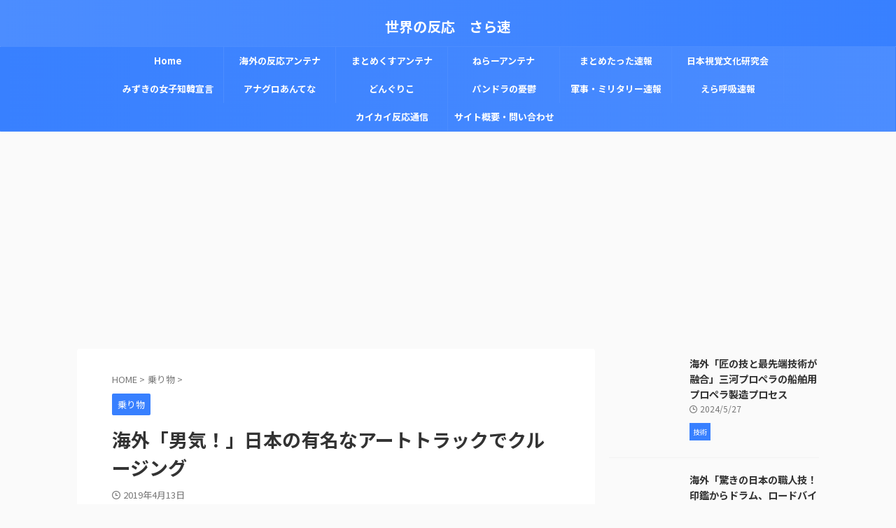

--- FILE ---
content_type: text/html; charset=UTF-8
request_url: http://sarasoku.net/2019/04/13/post-3088/
body_size: 21824
content:

<!DOCTYPE html>
<!--[if lt IE 7]>
<html class="ie6" lang="ja"
	prefix="og: https://ogp.me/ns#" > <![endif]-->
<!--[if IE 7]>
<html class="i7" lang="ja"
	prefix="og: https://ogp.me/ns#" > <![endif]-->
<!--[if IE 8]>
<html class="ie" lang="ja"
	prefix="og: https://ogp.me/ns#" > <![endif]-->
<!--[if gt IE 8]><!-->
<html lang="ja"
	prefix="og: https://ogp.me/ns#"  class="s-navi-search-overlay ">
	<!--<![endif]-->
	<head prefix="og: http://ogp.me/ns# fb: http://ogp.me/ns/fb# article: http://ogp.me/ns/article#">
		
	<!-- Global site tag (gtag.js) - Google Analytics -->
	<script async src="https://www.googletagmanager.com/gtag/js?id=G-CRZR33S5QY"></script>
	<script>
	  window.dataLayer = window.dataLayer || [];
	  function gtag(){dataLayer.push(arguments);}
	  gtag('js', new Date());

	  gtag('config', 'G-CRZR33S5QY');
	</script>
			<meta charset="UTF-8" >
		<meta name="viewport" content="width=device-width,initial-scale=1.0,user-scalable=no,viewport-fit=cover">
		<meta name="format-detection" content="telephone=no" >
		<meta name="referrer" content="no-referrer-when-downgrade"/>

		
		<link rel="alternate" type="application/rss+xml" title="世界の反応　さら速 RSS Feed" href="http://sarasoku.net/feed/" />
		<link rel="pingback" href="http://sarasoku.net/xmlrpc.php" >
		<!--[if lt IE 9]>
		<script src="http://sarasoku.net/wp-content/themes/affinger/js/html5shiv.js"></script>
		<![endif]-->
				
		<!-- All in One SEO 4.1.4.5 -->
		<meta name="description" content="夜を疾走するデコトラック「デコトラ」は、ライト、マフラー、内装に至るまで改造を加えた車のことで、ひと目で標準車と違うことがわかります。 改造車の最大の特徴は、自分の好きなように車をカスタマイズできるこ ..." />
		<meta name="robots" content="max-image-preview:large" />
		<link rel="canonical" href="http://sarasoku.net/2019/04/13/post-3088/" />
		<meta property="og:locale" content="ja_JP" />
		<meta property="og:site_name" content="世界の反応　さら速 |" />
		<meta property="og:type" content="article" />
		<meta property="og:title" content="海外「男気！」日本の有名なアートトラックでクルージング | 世界の反応 さら速" />
		<meta property="og:description" content="夜を疾走するデコトラック「デコトラ」は、ライト、マフラー、内装に至るまで改造を加えた車のことで、ひと目で標準車と違うことがわかります。 改造車の最大の特徴は、自分の好きなように車をカスタマイズできるこ ..." />
		<meta property="og:url" content="http://sarasoku.net/2019/04/13/post-3088/" />
		<meta property="article:published_time" content="2019-04-13T02:00:51+00:00" />
		<meta property="article:modified_time" content="2019-04-12T23:18:52+00:00" />
		<meta name="twitter:card" content="summary" />
		<meta name="twitter:domain" content="sarasoku.net" />
		<meta name="twitter:title" content="海外「男気！」日本の有名なアートトラックでクルージング | 世界の反応 さら速" />
		<meta name="twitter:description" content="夜を疾走するデコトラック「デコトラ」は、ライト、マフラー、内装に至るまで改造を加えた車のことで、ひと目で標準車と違うことがわかります。 改造車の最大の特徴は、自分の好きなように車をカスタマイズできるこ ..." />
		<meta name="google" content="nositelinkssearchbox" />
		<script type="application/ld+json" class="aioseo-schema">
			{"@context":"https:\/\/schema.org","@graph":[{"@type":"WebSite","@id":"http:\/\/sarasoku.net\/#website","url":"http:\/\/sarasoku.net\/","name":"\u4e16\u754c\u306e\u53cd\u5fdc\u3000\u3055\u3089\u901f","inLanguage":"ja","publisher":{"@id":"http:\/\/sarasoku.net\/#organization"}},{"@type":"Organization","@id":"http:\/\/sarasoku.net\/#organization","name":"\u4e16\u754c\u306e\u53cd\u5fdc\u3000\u3055\u3089\u901f","url":"http:\/\/sarasoku.net\/"},{"@type":"BreadcrumbList","@id":"http:\/\/sarasoku.net\/2019\/04\/13\/post-3088\/#breadcrumblist","itemListElement":[{"@type":"ListItem","@id":"http:\/\/sarasoku.net\/#listItem","position":1,"item":{"@type":"WebPage","@id":"http:\/\/sarasoku.net\/","name":"\u30db\u30fc\u30e0","url":"http:\/\/sarasoku.net\/"},"nextItem":"http:\/\/sarasoku.net\/2019\/#listItem"},{"@type":"ListItem","@id":"http:\/\/sarasoku.net\/2019\/#listItem","position":2,"item":{"@type":"WebPage","@id":"http:\/\/sarasoku.net\/2019\/","name":"2019","url":"http:\/\/sarasoku.net\/2019\/"},"nextItem":"http:\/\/sarasoku.net\/2019\/04\/#listItem","previousItem":"http:\/\/sarasoku.net\/#listItem"},{"@type":"ListItem","@id":"http:\/\/sarasoku.net\/2019\/04\/#listItem","position":3,"item":{"@type":"WebPage","@id":"http:\/\/sarasoku.net\/2019\/04\/","name":"April","url":"http:\/\/sarasoku.net\/2019\/04\/"},"nextItem":"http:\/\/sarasoku.net\/2019\/04\/13\/#listItem","previousItem":"http:\/\/sarasoku.net\/2019\/#listItem"},{"@type":"ListItem","@id":"http:\/\/sarasoku.net\/2019\/04\/13\/#listItem","position":4,"item":{"@type":"WebPage","@id":"http:\/\/sarasoku.net\/2019\/04\/13\/","name":"13","url":"http:\/\/sarasoku.net\/2019\/04\/13\/"},"nextItem":"http:\/\/sarasoku.net\/2019\/04\/13\/post-3088\/#listItem","previousItem":"http:\/\/sarasoku.net\/2019\/04\/#listItem"},{"@type":"ListItem","@id":"http:\/\/sarasoku.net\/2019\/04\/13\/post-3088\/#listItem","position":5,"item":{"@type":"WebPage","@id":"http:\/\/sarasoku.net\/2019\/04\/13\/post-3088\/","name":"\u6d77\u5916\u300c\u7537\u6c17\uff01\u300d\u65e5\u672c\u306e\u6709\u540d\u306a\u30a2\u30fc\u30c8\u30c8\u30e9\u30c3\u30af\u3067\u30af\u30eb\u30fc\u30b8\u30f3\u30b0","description":"\u591c\u3092\u75be\u8d70\u3059\u308b\u30c7\u30b3\u30c8\u30e9\u30c3\u30af\u300c\u30c7\u30b3\u30c8\u30e9\u300d\u306f\u3001\u30e9\u30a4\u30c8\u3001\u30de\u30d5\u30e9\u30fc\u3001\u5185\u88c5\u306b\u81f3\u308b\u307e\u3067\u6539\u9020\u3092\u52a0\u3048\u305f\u8eca\u306e\u3053\u3068\u3067\u3001\u3072\u3068\u76ee\u3067\u6a19\u6e96\u8eca\u3068\u9055\u3046\u3053\u3068\u304c\u308f\u304b\u308a\u307e\u3059\u3002 \u6539\u9020\u8eca\u306e\u6700\u5927\u306e\u7279\u5fb4\u306f\u3001\u81ea\u5206\u306e\u597d\u304d\u306a\u3088\u3046\u306b\u8eca\u3092\u30ab\u30b9\u30bf\u30de\u30a4\u30ba\u3067\u304d\u308b\u3053 ...","url":"http:\/\/sarasoku.net\/2019\/04\/13\/post-3088\/"},"previousItem":"http:\/\/sarasoku.net\/2019\/04\/13\/#listItem"}]},{"@type":"Person","@id":"http:\/\/sarasoku.net\/author\/einherjar\/#author","url":"http:\/\/sarasoku.net\/author\/einherjar\/","name":"\u30df\u30e5\u30bb\u30eb","image":{"@type":"ImageObject","@id":"http:\/\/sarasoku.net\/2019\/04\/13\/post-3088\/#authorImage","url":"http:\/\/1.gravatar.com\/avatar\/473f7d2453ab312380e9d3360b285af9?s=96&d=mm&r=g","width":96,"height":96,"caption":"\u30df\u30e5\u30bb\u30eb"}},{"@type":"WebPage","@id":"http:\/\/sarasoku.net\/2019\/04\/13\/post-3088\/#webpage","url":"http:\/\/sarasoku.net\/2019\/04\/13\/post-3088\/","name":"\u6d77\u5916\u300c\u7537\u6c17\uff01\u300d\u65e5\u672c\u306e\u6709\u540d\u306a\u30a2\u30fc\u30c8\u30c8\u30e9\u30c3\u30af\u3067\u30af\u30eb\u30fc\u30b8\u30f3\u30b0 | \u4e16\u754c\u306e\u53cd\u5fdc \u3055\u3089\u901f","description":"\u591c\u3092\u75be\u8d70\u3059\u308b\u30c7\u30b3\u30c8\u30e9\u30c3\u30af\u300c\u30c7\u30b3\u30c8\u30e9\u300d\u306f\u3001\u30e9\u30a4\u30c8\u3001\u30de\u30d5\u30e9\u30fc\u3001\u5185\u88c5\u306b\u81f3\u308b\u307e\u3067\u6539\u9020\u3092\u52a0\u3048\u305f\u8eca\u306e\u3053\u3068\u3067\u3001\u3072\u3068\u76ee\u3067\u6a19\u6e96\u8eca\u3068\u9055\u3046\u3053\u3068\u304c\u308f\u304b\u308a\u307e\u3059\u3002 \u6539\u9020\u8eca\u306e\u6700\u5927\u306e\u7279\u5fb4\u306f\u3001\u81ea\u5206\u306e\u597d\u304d\u306a\u3088\u3046\u306b\u8eca\u3092\u30ab\u30b9\u30bf\u30de\u30a4\u30ba\u3067\u304d\u308b\u3053 ...","inLanguage":"ja","isPartOf":{"@id":"http:\/\/sarasoku.net\/#website"},"breadcrumb":{"@id":"http:\/\/sarasoku.net\/2019\/04\/13\/post-3088\/#breadcrumblist"},"author":"http:\/\/sarasoku.net\/author\/einherjar\/#author","creator":"http:\/\/sarasoku.net\/author\/einherjar\/#author","image":{"@type":"ImageObject","@id":"http:\/\/sarasoku.net\/#mainImage","url":"http:\/\/sarasoku.net\/wp-content\/uploads\/2016\/07\/rapture_20160730173222.jpg","width":734,"height":475},"primaryImageOfPage":{"@id":"http:\/\/sarasoku.net\/2019\/04\/13\/post-3088\/#mainImage"},"datePublished":"2019-04-13T02:00:51+09:00","dateModified":"2019-04-12T23:18:52+09:00"},{"@type":"Article","@id":"http:\/\/sarasoku.net\/2019\/04\/13\/post-3088\/#article","name":"\u6d77\u5916\u300c\u7537\u6c17\uff01\u300d\u65e5\u672c\u306e\u6709\u540d\u306a\u30a2\u30fc\u30c8\u30c8\u30e9\u30c3\u30af\u3067\u30af\u30eb\u30fc\u30b8\u30f3\u30b0 | \u4e16\u754c\u306e\u53cd\u5fdc \u3055\u3089\u901f","description":"\u591c\u3092\u75be\u8d70\u3059\u308b\u30c7\u30b3\u30c8\u30e9\u30c3\u30af\u300c\u30c7\u30b3\u30c8\u30e9\u300d\u306f\u3001\u30e9\u30a4\u30c8\u3001\u30de\u30d5\u30e9\u30fc\u3001\u5185\u88c5\u306b\u81f3\u308b\u307e\u3067\u6539\u9020\u3092\u52a0\u3048\u305f\u8eca\u306e\u3053\u3068\u3067\u3001\u3072\u3068\u76ee\u3067\u6a19\u6e96\u8eca\u3068\u9055\u3046\u3053\u3068\u304c\u308f\u304b\u308a\u307e\u3059\u3002 \u6539\u9020\u8eca\u306e\u6700\u5927\u306e\u7279\u5fb4\u306f\u3001\u81ea\u5206\u306e\u597d\u304d\u306a\u3088\u3046\u306b\u8eca\u3092\u30ab\u30b9\u30bf\u30de\u30a4\u30ba\u3067\u304d\u308b\u3053 ...","inLanguage":"ja","headline":"\u6d77\u5916\u300c\u7537\u6c17\uff01\u300d\u65e5\u672c\u306e\u6709\u540d\u306a\u30a2\u30fc\u30c8\u30c8\u30e9\u30c3\u30af\u3067\u30af\u30eb\u30fc\u30b8\u30f3\u30b0","author":{"@id":"http:\/\/sarasoku.net\/author\/einherjar\/#author"},"publisher":{"@id":"http:\/\/sarasoku.net\/#organization"},"datePublished":"2019-04-13T02:00:51+09:00","dateModified":"2019-04-12T23:18:52+09:00","articleSection":"\u4e57\u308a\u7269","mainEntityOfPage":{"@id":"http:\/\/sarasoku.net\/2019\/04\/13\/post-3088\/#webpage"},"isPartOf":{"@id":"http:\/\/sarasoku.net\/2019\/04\/13\/post-3088\/#webpage"},"image":{"@type":"ImageObject","@id":"http:\/\/sarasoku.net\/#articleImage","url":"http:\/\/sarasoku.net\/wp-content\/uploads\/2016\/07\/rapture_20160730173222.jpg","width":734,"height":475}}]}
		</script>
		<!-- All in One SEO -->

<title>海外「男気！」日本の有名なアートトラックでクルージング | 世界の反応 さら速</title>
<link rel='dns-prefetch' href='//ajax.googleapis.com' />
<script type="text/javascript">
window._wpemojiSettings = {"baseUrl":"https:\/\/s.w.org\/images\/core\/emoji\/14.0.0\/72x72\/","ext":".png","svgUrl":"https:\/\/s.w.org\/images\/core\/emoji\/14.0.0\/svg\/","svgExt":".svg","source":{"concatemoji":"http:\/\/sarasoku.net\/wp-includes\/js\/wp-emoji-release.min.js?ver=6.2"}};
/*! This file is auto-generated */
!function(e,a,t){var n,r,o,i=a.createElement("canvas"),p=i.getContext&&i.getContext("2d");function s(e,t){p.clearRect(0,0,i.width,i.height),p.fillText(e,0,0);e=i.toDataURL();return p.clearRect(0,0,i.width,i.height),p.fillText(t,0,0),e===i.toDataURL()}function c(e){var t=a.createElement("script");t.src=e,t.defer=t.type="text/javascript",a.getElementsByTagName("head")[0].appendChild(t)}for(o=Array("flag","emoji"),t.supports={everything:!0,everythingExceptFlag:!0},r=0;r<o.length;r++)t.supports[o[r]]=function(e){if(p&&p.fillText)switch(p.textBaseline="top",p.font="600 32px Arial",e){case"flag":return s("\ud83c\udff3\ufe0f\u200d\u26a7\ufe0f","\ud83c\udff3\ufe0f\u200b\u26a7\ufe0f")?!1:!s("\ud83c\uddfa\ud83c\uddf3","\ud83c\uddfa\u200b\ud83c\uddf3")&&!s("\ud83c\udff4\udb40\udc67\udb40\udc62\udb40\udc65\udb40\udc6e\udb40\udc67\udb40\udc7f","\ud83c\udff4\u200b\udb40\udc67\u200b\udb40\udc62\u200b\udb40\udc65\u200b\udb40\udc6e\u200b\udb40\udc67\u200b\udb40\udc7f");case"emoji":return!s("\ud83e\udef1\ud83c\udffb\u200d\ud83e\udef2\ud83c\udfff","\ud83e\udef1\ud83c\udffb\u200b\ud83e\udef2\ud83c\udfff")}return!1}(o[r]),t.supports.everything=t.supports.everything&&t.supports[o[r]],"flag"!==o[r]&&(t.supports.everythingExceptFlag=t.supports.everythingExceptFlag&&t.supports[o[r]]);t.supports.everythingExceptFlag=t.supports.everythingExceptFlag&&!t.supports.flag,t.DOMReady=!1,t.readyCallback=function(){t.DOMReady=!0},t.supports.everything||(n=function(){t.readyCallback()},a.addEventListener?(a.addEventListener("DOMContentLoaded",n,!1),e.addEventListener("load",n,!1)):(e.attachEvent("onload",n),a.attachEvent("onreadystatechange",function(){"complete"===a.readyState&&t.readyCallback()})),(e=t.source||{}).concatemoji?c(e.concatemoji):e.wpemoji&&e.twemoji&&(c(e.twemoji),c(e.wpemoji)))}(window,document,window._wpemojiSettings);
</script>
<style type="text/css">
img.wp-smiley,
img.emoji {
	display: inline !important;
	border: none !important;
	box-shadow: none !important;
	height: 1em !important;
	width: 1em !important;
	margin: 0 0.07em !important;
	vertical-align: -0.1em !important;
	background: none !important;
	padding: 0 !important;
}
</style>
	<link rel='stylesheet' id='wp-block-library-css' href='http://sarasoku.net/wp-includes/css/dist/block-library/style.min.css?ver=6.2' type='text/css' media='all' />
<link rel='stylesheet' id='classic-theme-styles-css' href='http://sarasoku.net/wp-includes/css/classic-themes.min.css?ver=6.2' type='text/css' media='all' />
<style id='global-styles-inline-css' type='text/css'>
body{--wp--preset--color--black: #000000;--wp--preset--color--cyan-bluish-gray: #abb8c3;--wp--preset--color--white: #ffffff;--wp--preset--color--pale-pink: #f78da7;--wp--preset--color--vivid-red: #cf2e2e;--wp--preset--color--luminous-vivid-orange: #ff6900;--wp--preset--color--luminous-vivid-amber: #fcb900;--wp--preset--color--light-green-cyan: #eefaff;--wp--preset--color--vivid-green-cyan: #00d084;--wp--preset--color--pale-cyan-blue: #8ed1fc;--wp--preset--color--vivid-cyan-blue: #0693e3;--wp--preset--color--vivid-purple: #9b51e0;--wp--preset--color--soft-red: #e92f3d;--wp--preset--color--light-grayish-red: #fdf0f2;--wp--preset--color--vivid-yellow: #ffc107;--wp--preset--color--very-pale-yellow: #fffde7;--wp--preset--color--very-light-gray: #fafafa;--wp--preset--color--very-dark-gray: #313131;--wp--preset--color--original-color-a: #00B900;--wp--preset--color--original-color-b: #f4fff4;--wp--preset--color--original-color-c: #F3E5F5;--wp--preset--color--original-color-d: #9E9D24;--wp--preset--gradient--vivid-cyan-blue-to-vivid-purple: linear-gradient(135deg,rgba(6,147,227,1) 0%,rgb(155,81,224) 100%);--wp--preset--gradient--light-green-cyan-to-vivid-green-cyan: linear-gradient(135deg,rgb(122,220,180) 0%,rgb(0,208,130) 100%);--wp--preset--gradient--luminous-vivid-amber-to-luminous-vivid-orange: linear-gradient(135deg,rgba(252,185,0,1) 0%,rgba(255,105,0,1) 100%);--wp--preset--gradient--luminous-vivid-orange-to-vivid-red: linear-gradient(135deg,rgba(255,105,0,1) 0%,rgb(207,46,46) 100%);--wp--preset--gradient--very-light-gray-to-cyan-bluish-gray: linear-gradient(135deg,rgb(238,238,238) 0%,rgb(169,184,195) 100%);--wp--preset--gradient--cool-to-warm-spectrum: linear-gradient(135deg,rgb(74,234,220) 0%,rgb(151,120,209) 20%,rgb(207,42,186) 40%,rgb(238,44,130) 60%,rgb(251,105,98) 80%,rgb(254,248,76) 100%);--wp--preset--gradient--blush-light-purple: linear-gradient(135deg,rgb(255,206,236) 0%,rgb(152,150,240) 100%);--wp--preset--gradient--blush-bordeaux: linear-gradient(135deg,rgb(254,205,165) 0%,rgb(254,45,45) 50%,rgb(107,0,62) 100%);--wp--preset--gradient--luminous-dusk: linear-gradient(135deg,rgb(255,203,112) 0%,rgb(199,81,192) 50%,rgb(65,88,208) 100%);--wp--preset--gradient--pale-ocean: linear-gradient(135deg,rgb(255,245,203) 0%,rgb(182,227,212) 50%,rgb(51,167,181) 100%);--wp--preset--gradient--electric-grass: linear-gradient(135deg,rgb(202,248,128) 0%,rgb(113,206,126) 100%);--wp--preset--gradient--midnight: linear-gradient(135deg,rgb(2,3,129) 0%,rgb(40,116,252) 100%);--wp--preset--duotone--dark-grayscale: url('#wp-duotone-dark-grayscale');--wp--preset--duotone--grayscale: url('#wp-duotone-grayscale');--wp--preset--duotone--purple-yellow: url('#wp-duotone-purple-yellow');--wp--preset--duotone--blue-red: url('#wp-duotone-blue-red');--wp--preset--duotone--midnight: url('#wp-duotone-midnight');--wp--preset--duotone--magenta-yellow: url('#wp-duotone-magenta-yellow');--wp--preset--duotone--purple-green: url('#wp-duotone-purple-green');--wp--preset--duotone--blue-orange: url('#wp-duotone-blue-orange');--wp--preset--font-size--small: .8em;--wp--preset--font-size--medium: 20px;--wp--preset--font-size--large: 1.5em;--wp--preset--font-size--x-large: 42px;--wp--preset--font-size--st-regular: 1em;--wp--preset--font-size--huge: 3em;--wp--preset--spacing--20: 0.44rem;--wp--preset--spacing--30: 0.67rem;--wp--preset--spacing--40: 1rem;--wp--preset--spacing--50: 1.5rem;--wp--preset--spacing--60: 2.25rem;--wp--preset--spacing--70: 3.38rem;--wp--preset--spacing--80: 5.06rem;--wp--preset--shadow--natural: 6px 6px 9px rgba(0, 0, 0, 0.2);--wp--preset--shadow--deep: 12px 12px 50px rgba(0, 0, 0, 0.4);--wp--preset--shadow--sharp: 6px 6px 0px rgba(0, 0, 0, 0.2);--wp--preset--shadow--outlined: 6px 6px 0px -3px rgba(255, 255, 255, 1), 6px 6px rgba(0, 0, 0, 1);--wp--preset--shadow--crisp: 6px 6px 0px rgba(0, 0, 0, 1);}:where(.is-layout-flex){gap: 0.5em;}body .is-layout-flow > .alignleft{float: left;margin-inline-start: 0;margin-inline-end: 2em;}body .is-layout-flow > .alignright{float: right;margin-inline-start: 2em;margin-inline-end: 0;}body .is-layout-flow > .aligncenter{margin-left: auto !important;margin-right: auto !important;}body .is-layout-constrained > .alignleft{float: left;margin-inline-start: 0;margin-inline-end: 2em;}body .is-layout-constrained > .alignright{float: right;margin-inline-start: 2em;margin-inline-end: 0;}body .is-layout-constrained > .aligncenter{margin-left: auto !important;margin-right: auto !important;}body .is-layout-constrained > :where(:not(.alignleft):not(.alignright):not(.alignfull)){max-width: var(--wp--style--global--content-size);margin-left: auto !important;margin-right: auto !important;}body .is-layout-constrained > .alignwide{max-width: var(--wp--style--global--wide-size);}body .is-layout-flex{display: flex;}body .is-layout-flex{flex-wrap: wrap;align-items: center;}body .is-layout-flex > *{margin: 0;}:where(.wp-block-columns.is-layout-flex){gap: 2em;}.has-black-color{color: var(--wp--preset--color--black) !important;}.has-cyan-bluish-gray-color{color: var(--wp--preset--color--cyan-bluish-gray) !important;}.has-white-color{color: var(--wp--preset--color--white) !important;}.has-pale-pink-color{color: var(--wp--preset--color--pale-pink) !important;}.has-vivid-red-color{color: var(--wp--preset--color--vivid-red) !important;}.has-luminous-vivid-orange-color{color: var(--wp--preset--color--luminous-vivid-orange) !important;}.has-luminous-vivid-amber-color{color: var(--wp--preset--color--luminous-vivid-amber) !important;}.has-light-green-cyan-color{color: var(--wp--preset--color--light-green-cyan) !important;}.has-vivid-green-cyan-color{color: var(--wp--preset--color--vivid-green-cyan) !important;}.has-pale-cyan-blue-color{color: var(--wp--preset--color--pale-cyan-blue) !important;}.has-vivid-cyan-blue-color{color: var(--wp--preset--color--vivid-cyan-blue) !important;}.has-vivid-purple-color{color: var(--wp--preset--color--vivid-purple) !important;}.has-black-background-color{background-color: var(--wp--preset--color--black) !important;}.has-cyan-bluish-gray-background-color{background-color: var(--wp--preset--color--cyan-bluish-gray) !important;}.has-white-background-color{background-color: var(--wp--preset--color--white) !important;}.has-pale-pink-background-color{background-color: var(--wp--preset--color--pale-pink) !important;}.has-vivid-red-background-color{background-color: var(--wp--preset--color--vivid-red) !important;}.has-luminous-vivid-orange-background-color{background-color: var(--wp--preset--color--luminous-vivid-orange) !important;}.has-luminous-vivid-amber-background-color{background-color: var(--wp--preset--color--luminous-vivid-amber) !important;}.has-light-green-cyan-background-color{background-color: var(--wp--preset--color--light-green-cyan) !important;}.has-vivid-green-cyan-background-color{background-color: var(--wp--preset--color--vivid-green-cyan) !important;}.has-pale-cyan-blue-background-color{background-color: var(--wp--preset--color--pale-cyan-blue) !important;}.has-vivid-cyan-blue-background-color{background-color: var(--wp--preset--color--vivid-cyan-blue) !important;}.has-vivid-purple-background-color{background-color: var(--wp--preset--color--vivid-purple) !important;}.has-black-border-color{border-color: var(--wp--preset--color--black) !important;}.has-cyan-bluish-gray-border-color{border-color: var(--wp--preset--color--cyan-bluish-gray) !important;}.has-white-border-color{border-color: var(--wp--preset--color--white) !important;}.has-pale-pink-border-color{border-color: var(--wp--preset--color--pale-pink) !important;}.has-vivid-red-border-color{border-color: var(--wp--preset--color--vivid-red) !important;}.has-luminous-vivid-orange-border-color{border-color: var(--wp--preset--color--luminous-vivid-orange) !important;}.has-luminous-vivid-amber-border-color{border-color: var(--wp--preset--color--luminous-vivid-amber) !important;}.has-light-green-cyan-border-color{border-color: var(--wp--preset--color--light-green-cyan) !important;}.has-vivid-green-cyan-border-color{border-color: var(--wp--preset--color--vivid-green-cyan) !important;}.has-pale-cyan-blue-border-color{border-color: var(--wp--preset--color--pale-cyan-blue) !important;}.has-vivid-cyan-blue-border-color{border-color: var(--wp--preset--color--vivid-cyan-blue) !important;}.has-vivid-purple-border-color{border-color: var(--wp--preset--color--vivid-purple) !important;}.has-vivid-cyan-blue-to-vivid-purple-gradient-background{background: var(--wp--preset--gradient--vivid-cyan-blue-to-vivid-purple) !important;}.has-light-green-cyan-to-vivid-green-cyan-gradient-background{background: var(--wp--preset--gradient--light-green-cyan-to-vivid-green-cyan) !important;}.has-luminous-vivid-amber-to-luminous-vivid-orange-gradient-background{background: var(--wp--preset--gradient--luminous-vivid-amber-to-luminous-vivid-orange) !important;}.has-luminous-vivid-orange-to-vivid-red-gradient-background{background: var(--wp--preset--gradient--luminous-vivid-orange-to-vivid-red) !important;}.has-very-light-gray-to-cyan-bluish-gray-gradient-background{background: var(--wp--preset--gradient--very-light-gray-to-cyan-bluish-gray) !important;}.has-cool-to-warm-spectrum-gradient-background{background: var(--wp--preset--gradient--cool-to-warm-spectrum) !important;}.has-blush-light-purple-gradient-background{background: var(--wp--preset--gradient--blush-light-purple) !important;}.has-blush-bordeaux-gradient-background{background: var(--wp--preset--gradient--blush-bordeaux) !important;}.has-luminous-dusk-gradient-background{background: var(--wp--preset--gradient--luminous-dusk) !important;}.has-pale-ocean-gradient-background{background: var(--wp--preset--gradient--pale-ocean) !important;}.has-electric-grass-gradient-background{background: var(--wp--preset--gradient--electric-grass) !important;}.has-midnight-gradient-background{background: var(--wp--preset--gradient--midnight) !important;}.has-small-font-size{font-size: var(--wp--preset--font-size--small) !important;}.has-medium-font-size{font-size: var(--wp--preset--font-size--medium) !important;}.has-large-font-size{font-size: var(--wp--preset--font-size--large) !important;}.has-x-large-font-size{font-size: var(--wp--preset--font-size--x-large) !important;}
.wp-block-navigation a:where(:not(.wp-element-button)){color: inherit;}
:where(.wp-block-columns.is-layout-flex){gap: 2em;}
.wp-block-pullquote{font-size: 1.5em;line-height: 1.6;}
</style>
<link rel='stylesheet' id='normalize-css' href='http://sarasoku.net/wp-content/themes/affinger/css/normalize.css?ver=1.5.9' type='text/css' media='all' />
<link rel='stylesheet' id='st_svg-css' href='http://sarasoku.net/wp-content/themes/affinger/st_svg/style.css?ver=6.2' type='text/css' media='all' />
<link rel='stylesheet' id='slick-css' href='http://sarasoku.net/wp-content/themes/affinger/vendor/slick/slick.css?ver=1.8.0' type='text/css' media='all' />
<link rel='stylesheet' id='slick-theme-css' href='http://sarasoku.net/wp-content/themes/affinger/vendor/slick/slick-theme.css?ver=1.8.0' type='text/css' media='all' />
<link crossorigin="anonymous" rel='stylesheet' id='fonts-googleapis-notosansjp-css' href='//fonts.googleapis.com/css?family=Noto+Sans+JP%3A400%2C700&#038;display=swap&#038;subset=japanese&#038;ver=6.2' type='text/css' media='all' />
<link rel='stylesheet' id='style-css' href='http://sarasoku.net/wp-content/themes/affinger/style.css?ver=6.2' type='text/css' media='all' />
<link rel='stylesheet' id='single-css' href='http://sarasoku.net/wp-content/themes/affinger/st-rankcss.php' type='text/css' media='all' />
<link rel='stylesheet' id='video-js-css' href='http://sarasoku.net/wp-content/plugins/video-embed-thumbnail-generator/video-js/v5/video-js.min.css?ver=5.20.5' type='text/css' media='all' />
<link rel='stylesheet' id='video-js-kg-skin-css' href='http://sarasoku.net/wp-content/plugins/video-embed-thumbnail-generator/video-js/v5/kg-video-js-skin.css?ver=4.7.3' type='text/css' media='all' />
<link rel='stylesheet' id='kgvid_video_styles-css' href='http://sarasoku.net/wp-content/plugins/video-embed-thumbnail-generator/css/kgvid_styles.css?ver=4.7.3' type='text/css' media='all' />
<link rel='stylesheet' id='st-themecss-css' href='http://sarasoku.net/wp-content/themes/affinger/st-themecss-loader.php?ver=6.2' type='text/css' media='all' />
<script type='text/javascript' src='//ajax.googleapis.com/ajax/libs/jquery/1.11.3/jquery.min.js?ver=1.11.3' id='jquery-js'></script>
<link rel="https://api.w.org/" href="http://sarasoku.net/wp-json/" /><link rel="alternate" type="application/json" href="http://sarasoku.net/wp-json/wp/v2/posts/3088" /><link rel='shortlink' href='http://sarasoku.net/?p=3088' />
<link rel="alternate" type="application/json+oembed" href="http://sarasoku.net/wp-json/oembed/1.0/embed?url=http%3A%2F%2Fsarasoku.net%2F2019%2F04%2F13%2Fpost-3088%2F" />
<link rel="alternate" type="text/xml+oembed" href="http://sarasoku.net/wp-json/oembed/1.0/embed?url=http%3A%2F%2Fsarasoku.net%2F2019%2F04%2F13%2Fpost-3088%2F&#038;format=xml" />
   <script type="text/javascript">
   var _gaq = _gaq || [];
   _gaq.push(['_setAccount', 'UA-72660214-1']);
   _gaq.push(['_trackPageview']);
   (function() {
   var ga = document.createElement('script'); ga.type = 'text/javascript'; ga.async = true;
   ga.src = ('https:' == document.location.protocol ? 'https://ssl' : 'http://www') + '.google-analytics.com/ga.js';
   var s = document.getElementsByTagName('script')[0]; s.parentNode.insertBefore(ga, s);
   })();
   </script>
<meta name="robots" content="index, follow" />
<meta name="thumbnail" content="http://sarasoku.net/wp-content/uploads/2016/07/rapture_20160730173222.jpg">
<link rel="canonical" href="http://sarasoku.net/2019/04/13/post-3088/" />
<style type="text/css">.recentcomments a{display:inline !important;padding:0 !important;margin:0 !important;}</style><link rel="amphtml" href="http://sarasoku.net/2019/04/13/post-3088/amp/">		
<!-- OGP -->

<meta property="og:type" content="article">
<meta property="og:title" content="海外「男気！」日本の有名なアートトラックでクルージング">
<meta property="og:url" content="http://sarasoku.net/2019/04/13/post-3088/">
<meta property="og:description" content="夜を疾走するデコトラック「デコトラ」は、ライト、マフラー、内装に至るまで改造を加えた車のことで、ひと目で標準車と違うことがわかります。 改造車の最大の特徴は、自分の好きなように車をカスタマイズできるこ">
<meta property="og:site_name" content="世界の反応　さら速">
<meta property="og:image" content="http://sarasoku.net/wp-content/uploads/2016/07/rapture_20160730173222.jpg">


	<meta property="article:published_time" content="2019-04-13T11:00:51+09:00" />
		<meta property="article:author" content="ミュセル" />

<!-- /OGP -->
		


<script>
	(function (window, document, $, undefined) {
		'use strict';

		var SlideBox = (function () {
			/**
			 * @param $element
			 *
			 * @constructor
			 */
			function SlideBox($element) {
				this._$element = $element;
			}

			SlideBox.prototype.$content = function () {
				return this._$element.find('[data-st-slidebox-content]');
			};

			SlideBox.prototype.$toggle = function () {
				return this._$element.find('[data-st-slidebox-toggle]');
			};

			SlideBox.prototype.$icon = function () {
				return this._$element.find('[data-st-slidebox-icon]');
			};

			SlideBox.prototype.$text = function () {
				return this._$element.find('[data-st-slidebox-text]');
			};

			SlideBox.prototype.is_expanded = function () {
				return !!(this._$element.filter('[data-st-slidebox-expanded="true"]').length);
			};

			SlideBox.prototype.expand = function () {
				var self = this;

				this.$content().slideDown()
					.promise()
					.then(function () {
						var $icon = self.$icon();
						var $text = self.$text();

						$icon.removeClass($icon.attr('data-st-slidebox-icon-collapsed'))
							.addClass($icon.attr('data-st-slidebox-icon-expanded'))

						$text.text($text.attr('data-st-slidebox-text-expanded'))

						self._$element.removeClass('is-collapsed')
							.addClass('is-expanded');

						self._$element.attr('data-st-slidebox-expanded', 'true');
					});
			};

			SlideBox.prototype.collapse = function () {
				var self = this;

				this.$content().slideUp()
					.promise()
					.then(function () {
						var $icon = self.$icon();
						var $text = self.$text();

						$icon.removeClass($icon.attr('data-st-slidebox-icon-expanded'))
							.addClass($icon.attr('data-st-slidebox-icon-collapsed'))

						$text.text($text.attr('data-st-slidebox-text-collapsed'))

						self._$element.removeClass('is-expanded')
							.addClass('is-collapsed');

						self._$element.attr('data-st-slidebox-expanded', 'false');
					});
			};

			SlideBox.prototype.toggle = function () {
				if (this.is_expanded()) {
					this.collapse();
				} else {
					this.expand();
				}
			};

			SlideBox.prototype.add_event_listeners = function () {
				var self = this;

				this.$toggle().on('click', function (event) {
					self.toggle();
				});
			};

			SlideBox.prototype.initialize = function () {
				this.add_event_listeners();
			};

			return SlideBox;
		}());

		function on_ready() {
			var slideBoxes = [];

			$('[data-st-slidebox]').each(function () {
				var $element = $(this);
				var slideBox = new SlideBox($element);

				slideBoxes.push(slideBox);

				slideBox.initialize();
			});

			return slideBoxes;
		}

		$(on_ready);
	}(window, window.document, jQuery));
</script>

	<script>
		(function (window, document, $, undefined) {
			'use strict';

			$(function(){
			$('.post h2:not([class^="is-style-st-heading-custom-"]):not([class*=" is-style-st-heading-custom-"]):not(.st-css-no2) , .h2modoki').wrapInner('<span class="st-dash-design"></span>');
			})
		}(window, window.document, jQuery));
	</script>

<script>
	(function (window, document, $, undefined) {
		'use strict';

		$(function(){
			/* 第一階層のみの目次にクラスを挿入 */
			$("#toc_container:not(:has(ul ul))").addClass("only-toc");
			/* アコーディオンメニュー内のカテゴリーにクラス追加 */
			$(".st-ac-box ul:has(.cat-item)").each(function(){
				$(this).addClass("st-ac-cat");
			});
		});
	}(window, window.document, jQuery));
</script>

<script>
	(function (window, document, $, undefined) {
		'use strict';

		$(function(){
									$('.st-star').parent('.rankh4').css('padding-bottom','5px'); // スターがある場合のランキング見出し調整
		});
	}(window, window.document, jQuery));
</script>



	<script>
		(function (window, document, $, undefined) {
			'use strict';

			$(function() {
				$('.is-style-st-paragraph-kaiwa').wrapInner('<span class="st-paragraph-kaiwa-text">');
			});
		}(window, window.document, jQuery));
	</script>

	<script>
		(function (window, document, $, undefined) {
			'use strict';

			$(function() {
				$('.is-style-st-paragraph-kaiwa-b').wrapInner('<span class="st-paragraph-kaiwa-text">');
			});
		}(window, window.document, jQuery));
	</script>

<script>
	/* Gutenbergスタイルを調整 */
	(function (window, document, $, undefined) {
		'use strict';

		$(function() {
			$( '[class^="is-style-st-paragraph-"],[class*=" is-style-st-paragraph-"]' ).wrapInner( '<span class="st-noflex"></span>' );
		});
	}(window, window.document, jQuery));
</script>




			</head>
	<body class="post-template-default single single-post postid-3088 single-format-standard single-cat-16 not-front-page" >				<div id="st-ami">
				<div id="wrapper" class="" ontouchstart="">
				<div id="wrapper-in">

					

<header id="st-headwide">
	<div id="header-full">
		<div id="headbox-bg">
			<div id="headbox">

					<nav id="s-navi" class="pcnone" data-st-nav data-st-nav-type="normal">
		<dl class="acordion is-active" data-st-nav-primary>
			<dt class="trigger">
				<p class="acordion_button"><span class="op op-menu"><i class="st-fa st-svg-menu_thin"></i></span></p>

									<p class="acordion_button acordion_button_search"><span class="op op-search"><i class="st-fa st-svg-search_s op-search-close_thin"></i></span></p>
				
									<div id="st-mobile-logo"></div>
				
				<!-- 追加メニュー -->
				
				<!-- 追加メニュー2 -->
				
			</dt>

			<dd class="acordion_tree">
				<div class="acordion_tree_content">

					
					
					<div class="clear"></div>

					
				</div>
			</dd>

							<dd class="acordion_search">
					<div class="acordion_search_content">
													<div id="search" class="search-custom-d">
	<form method="get" id="searchform" action="http://sarasoku.net/">
		<label class="hidden" for="s">
					</label>
		<input type="text" placeholder="" value="" name="s" id="s" />
		<input type="submit" value="&#xf002;" class="st-fa" id="searchsubmit" />
	</form>
</div>
<!-- /stinger -->
											</div>
				</dd>
					</dl>

					</nav>

									<div id="header-l">
						
						<div id="st-text-logo">
							
    
		
			<!-- キャプション -->
			
				          		 	 <p class="descr sitenametop">
           		     	           			 </p>
				
			
			<!-- ロゴ又はブログ名 -->
			          		  <p class="sitename"><a href="http://sarasoku.net/">
              		                  		    世界の反応　さら速               		           		  </a></p>
        				<!-- ロゴ又はブログ名ここまで -->

		
	
						</div>
					</div><!-- /#header-l -->
				
				<div id="header-r" class="smanone">
					
				</div><!-- /#header-r -->

			</div><!-- /#headbox -->
		</div><!-- /#headbox-bg clearfix -->

		
		
		
		
			

			<div id="gazou-wide">
					<div id="st-menubox">
			<div id="st-menuwide">
				<nav class="smanone clearfix"><ul id="menu-%ef%bd%88%ef%bd%8f%ef%bd%8d%ef%bd%85" class="menu"><li id="menu-item-592" class="menu-item menu-item-type-custom menu-item-object-custom menu-item-home menu-item-592"><a href="http://sarasoku.net/">Home</a></li>
<li id="menu-item-11265" class="menu-item menu-item-type-custom menu-item-object-custom menu-item-11265"><a href="https://kaigai-antenna.com/posts/2610339942907248640">海外の反応アンテナ</a></li>
<li id="menu-item-16009" class="menu-item menu-item-type-custom menu-item-object-custom menu-item-16009"><a href="https://mtmx.jp/">まとめくすアンテナ</a></li>
<li id="menu-item-11176" class="menu-item menu-item-type-custom menu-item-object-custom menu-item-11176"><a href="http://2channeler.com/">ねらーアンテナ</a></li>
<li id="menu-item-12883" class="menu-item menu-item-type-custom menu-item-object-custom menu-item-12883"><a href="http://matometatta-news.net/">まとめたった速報</a></li>
<li id="menu-item-9501" class="menu-item menu-item-type-custom menu-item-object-custom menu-item-9501"><a href="http://blog.livedoor.jp/akio_live1/">日本視覚文化研究会</a></li>
<li id="menu-item-9503" class="menu-item menu-item-type-custom menu-item-object-custom menu-item-9503"><a href="http://oboega-01.blog.jp/">みずきの女子知韓宣言</a></li>
<li id="menu-item-9505" class="menu-item menu-item-type-custom menu-item-object-custom menu-item-9505"><a href="http://anaguro.yanen.org/">アナグロあんてな</a></li>
<li id="menu-item-11181" class="menu-item menu-item-type-custom menu-item-object-custom menu-item-11181"><a href="http://dng65.com/">どんぐりこ</a></li>
<li id="menu-item-11182" class="menu-item menu-item-type-custom menu-item-object-custom menu-item-11182"><a href="http://kaigainohannoublog.blog55.fc2.com/">パンドラの憂鬱</a></li>
<li id="menu-item-11178" class="menu-item menu-item-type-custom menu-item-object-custom menu-item-11178"><a href="http://blog.livedoor.jp/corez18c24-mili777/archives/24328498.html">軍事・ミリタリー速報</a></li>
<li id="menu-item-11179" class="menu-item menu-item-type-custom menu-item-object-custom menu-item-11179"><a href="http://erakokyu.net/">えら呼吸速報</a></li>
<li id="menu-item-11180" class="menu-item menu-item-type-custom menu-item-object-custom menu-item-11180"><a href="http://blog.livedoor.jp/kaikaihanno/">カイカイ反応通信</a></li>
<li id="menu-item-634" class="menu-item menu-item-type-post_type menu-item-object-page menu-item-634"><a href="http://sarasoku.net/page-32/">サイト概要・問い合わせ</a></li>
</ul></nav>			</div>
		</div>
										<div id="st-headerbox">
						<div id="st-header">
						</div>
					</div>
									</div>
		
	</div><!-- #header-full -->

	





</header>

					<div id="content-w">

						
						
	
			<div id="st-header-post-under-box" class="st-header-post-no-data "
		     style="">
			<div class="st-dark-cover">
							</div>
		</div>
	
<div id="content" class="clearfix">
	<div id="contentInner">
		<main>
			<article>
									<div id="post-3088" class="st-post post-3088 post type-post status-publish format-standard has-post-thumbnail hentry category-vehicle">
				
					
																
					
					<!--ぱんくず -->
											<div
							id="breadcrumb">
							<ol itemscope itemtype="http://schema.org/BreadcrumbList">
								<li itemprop="itemListElement" itemscope itemtype="http://schema.org/ListItem">
									<a href="http://sarasoku.net" itemprop="item">
										<span itemprop="name">HOME</span>
									</a>
									&gt;
									<meta itemprop="position" content="1"/>
								</li>

								
																	<li itemprop="itemListElement" itemscope itemtype="http://schema.org/ListItem">
										<a href="http://sarasoku.net/category/vehicle/" itemprop="item">
											<span
												itemprop="name">乗り物</span>
										</a>
										&gt;
										<meta itemprop="position" content="2"/>
									</li>
																								</ol>

													</div>
										<!--/ ぱんくず -->

					<!--ループ開始 -->
															
																									<p class="st-catgroup">
																<a href="http://sarasoku.net/category/vehicle/" title="View all posts in 乗り物" rel="category tag"><span class="catname st-catid16">乗り物</span></a>							</p>
						
						<h1 class="entry-title">海外「男気！」日本の有名なアートトラックでクルージング</h1>

						
	<div class="blogbox ">
		<p><span class="kdate">
								<i class="st-fa st-svg-clock-o"></i><time class="updated" datetime="2019-04-13T11:00:51+0900">2019年4月13日</time>
						</span></p>
	</div>
					
					
					
					<div class="mainbox">
						<div id="nocopy" ><!-- コピー禁止エリアここから -->
							
							
							
							<div class="entry-content">
								<div>夜を疾走するデコトラック「デコトラ」は、ライト、マフラー、内装に至るまで改造を加えた車のことで、ひと目で標準車と違うことがわかります。</div>
<div></div>
<div>改造車の最大の特徴は、自分の好きなように車をカスタマイズできることで、これは日本では見かけることができる、派手な電飾も海外では目にすることは難しいということです。</div>
<div></div>
<div>並走して走るシーンなど爽快でした。また本人たちがとても楽しそうでした。</div>
<div></div>
<div>そんな「有名なアートトラックでクルージング」の様子を見てみましょう。</div>
<p><img decoding="async" class="alignnone size-full wp-image-8257" src="http://sarasoku.net/wp-content/uploads/2016/07/rapture_20160730173222.jpg" alt="rapture_20160730173222" width="734" height="475" srcset="http://sarasoku.net/wp-content/uploads/2016/07/rapture_20160730173222.jpg 734w, http://sarasoku.net/wp-content/uploads/2016/07/rapture_20160730173222-300x194.jpg 300w" sizes="(max-width: 734px) 100vw, 734px" /></p>
<p>https://www.youtube.com/watch?v=2ZOF1_w6vzs</p>
<p>引用元：<a href="https://www.youtube.com/watch?v=2ZOF1_w6vzs">https://www.youtube.com/watch?v=2ZOF1_w6vzs</a></p>
<hr />
<h1><span style="color: #008000;"><strong>世界の反応</strong></span></h1>
<ul>
<li>見ていて笑顔になったよ。</li>
</ul>
<p>&nbsp;</p>
<ul>
<li>グレートな文化だね！</li>
</ul>
<p>&nbsp;</p>
<ul>
<li>とてもきれい！</li>
</ul>
<p>&nbsp;</p>
<ul>
<li>クリエイティブだね。</li>
</ul>
<p>&nbsp;</p>
<ul>
<li>美しい！</li>
</ul>
<p>&nbsp;</p>
<ul>
<li>この曲ってなんていうの？</li>
</ul>
<p>&nbsp;</p>
<ul>
<li>東京ドリフト2015だよ。</li>
</ul>
							</div>
						</div><!-- コピー禁止エリアここまで -->

												
					<div class="adbox">
				
							
	
									<div style="padding-top:10px;">
						
		
	
					</div>
							</div>
			

						
					</div><!-- .mainboxここまで -->

																
					
					
	
	<div class="sns st-sns-singular">
	<ul class="clearfix">
					<!--ツイートボタン-->
			<li class="twitter">
			<a rel="nofollow" onclick="window.open('//twitter.com/intent/tweet?url=http%3A%2F%2Fsarasoku.net%2F2019%2F04%2F13%2Fpost-3088%2F&text=%E6%B5%B7%E5%A4%96%E3%80%8C%E7%94%B7%E6%B0%97%EF%BC%81%E3%80%8D%E6%97%A5%E6%9C%AC%E3%81%AE%E6%9C%89%E5%90%8D%E3%81%AA%E3%82%A2%E3%83%BC%E3%83%88%E3%83%88%E3%83%A9%E3%83%83%E3%82%AF%E3%81%A7%E3%82%AF%E3%83%AB%E3%83%BC%E3%82%B8%E3%83%B3%E3%82%B0&tw_p=tweetbutton', '', 'width=500,height=450'); return false;" title="twitter"><i class="st-fa st-svg-twitter"></i><span class="snstext " >Twitter</span></a>
			</li>
		
					<!--シェアボタン-->
			<li class="facebook">
			<a href="//www.facebook.com/sharer.php?src=bm&u=http%3A%2F%2Fsarasoku.net%2F2019%2F04%2F13%2Fpost-3088%2F&t=%E6%B5%B7%E5%A4%96%E3%80%8C%E7%94%B7%E6%B0%97%EF%BC%81%E3%80%8D%E6%97%A5%E6%9C%AC%E3%81%AE%E6%9C%89%E5%90%8D%E3%81%AA%E3%82%A2%E3%83%BC%E3%83%88%E3%83%88%E3%83%A9%E3%83%83%E3%82%AF%E3%81%A7%E3%82%AF%E3%83%AB%E3%83%BC%E3%82%B8%E3%83%B3%E3%82%B0" target="_blank" rel="nofollow noopener" title="facebook"><i class="st-fa st-svg-facebook"></i><span class="snstext " >Share</span>
			</a>
			</li>
		
					<!--ポケットボタン-->
			<li class="pocket">
			<a rel="nofollow" onclick="window.open('//getpocket.com/edit?url=http%3A%2F%2Fsarasoku.net%2F2019%2F04%2F13%2Fpost-3088%2F&title=%E6%B5%B7%E5%A4%96%E3%80%8C%E7%94%B7%E6%B0%97%EF%BC%81%E3%80%8D%E6%97%A5%E6%9C%AC%E3%81%AE%E6%9C%89%E5%90%8D%E3%81%AA%E3%82%A2%E3%83%BC%E3%83%88%E3%83%88%E3%83%A9%E3%83%83%E3%82%AF%E3%81%A7%E3%82%AF%E3%83%AB%E3%83%BC%E3%82%B8%E3%83%B3%E3%82%B0', '', 'width=500,height=350'); return false;" title="pocket"><i class="st-fa st-svg-get-pocket"></i><span class="snstext " >Pocket</span></a></li>
		
					<!--はてブボタン-->
			<li class="hatebu">
				<a href="//b.hatena.ne.jp/entry/http://sarasoku.net/2019/04/13/post-3088/" class="hatena-bookmark-button" data-hatena-bookmark-layout="simple" title="海外「男気！」日本の有名なアートトラックでクルージング" rel="nofollow" title="hatenabookmark"><i class="st-fa st-svg-hateb"></i><span class="snstext " >Hatena</span>
				</a><script type="text/javascript" src="//b.st-hatena.com/js/bookmark_button.js" charset="utf-8" async="async"></script>

			</li>
		
		
					<!--LINEボタン-->
			<li class="line">
			<a href="//line.me/R/msg/text/?%E6%B5%B7%E5%A4%96%E3%80%8C%E7%94%B7%E6%B0%97%EF%BC%81%E3%80%8D%E6%97%A5%E6%9C%AC%E3%81%AE%E6%9C%89%E5%90%8D%E3%81%AA%E3%82%A2%E3%83%BC%E3%83%88%E3%83%88%E3%83%A9%E3%83%83%E3%82%AF%E3%81%A7%E3%82%AF%E3%83%AB%E3%83%BC%E3%82%B8%E3%83%B3%E3%82%B0%0Ahttp%3A%2F%2Fsarasoku.net%2F2019%2F04%2F13%2Fpost-3088%2F" target="_blank" rel="nofollow noopener" title="line"><i class="st-fa st-svg-line" aria-hidden="true"></i><span class="snstext" >LINE</span></a>
			</li>
		
		
					<!--URLコピーボタン-->
			<li class="share-copy">
			<a href="#" rel="nofollow" data-st-copy-text="海外「男気！」日本の有名なアートトラックでクルージング / http://sarasoku.net/2019/04/13/post-3088/" title="urlcopy"><i class="st-fa st-svg-clipboard"></i><span class="snstext" >URLコピー</span></a>
			</li>
		
	</ul>

	</div>

											
											<p class="tagst">
							<i class="st-fa st-svg-folder-open-o" aria-hidden="true"></i>-<a href="http://sarasoku.net/category/vehicle/" rel="category tag">乗り物</a><br/>
													</p>
					
					<aside>
						<p class="author" style="display:none;"><a href="http://sarasoku.net/author/einherjar/" title="ミュセル" class="vcard author"><span class="fn">author</span></a></p>
																		<!--ループ終了-->

																					<hr class="hrcss">

<div id="comments">
	
		<div id="respond" class="comment-respond">
		<h3 id="reply-title" class="comment-reply-title">comment <small><a rel="nofollow" id="cancel-comment-reply-link" href="/2019/04/13/post-3088/#respond" style="display:none;">コメントをキャンセル</a></small></h3><form action="http://sarasoku.net/wp-comments-post.php" method="post" id="commentform" class="comment-form"><p class="comment-notes"><span id="email-notes">メールアドレスが公開されることはありません。</span> <span class="required-field-message"><span class="required">※</span> が付いている欄は必須項目です</span></p><p class="comment-form-comment"><label for="comment">コメント <span class="required">※</span></label> <textarea id="comment" name="comment" cols="45" rows="8" maxlength="65525" required="required"></textarea></p><p class="comment-form-author"><label for="author">名前</label> <input id="author" name="author" type="text" value="" size="30" maxlength="245" autocomplete="name" /></p>
<p class="comment-form-email"><label for="email">メール</label> <input id="email" name="email" type="text" value="" size="30" maxlength="100" aria-describedby="email-notes" autocomplete="email" /></p>
<p class="comment-form-url"><label for="url">サイト</label> <input id="url" name="url" type="text" value="" size="30" maxlength="200" autocomplete="url" /></p>
<p class="form-submit"><input name="submit" type="submit" id="submit" class="submit" value="送信" /> <input type='hidden' name='comment_post_ID' value='3088' id='comment_post_ID' />
<input type='hidden' name='comment_parent' id='comment_parent' value='0' />
</p><p style="display: none;"><input type="hidden" id="akismet_comment_nonce" name="akismet_comment_nonce" value="eea9c073ed" /></p><input type="hidden" id="ak_js" name="ak_js" value="127"/><textarea name="ak_hp_textarea" cols="45" rows="8" maxlength="100" style="display: none !important;"></textarea></form>	</div><!-- #respond -->
	</div>


<!-- END singer -->
													
						<!--関連記事-->
						
	
	<h4 class="point"><span class="point-in">関連記事</span></h4>

	

	<div class="kanren-card-list post-card-list has-excerpt has-date is-small-columns-2 is-medium-columns-2 is-large-columns-3" data-st-load-more-content
	     data-st-load-more-id="9b2be45d-8199-4ff3-b0e2-47cee920f63f">
		
			
						
			<div class="post-card-list-item post-card">
				<div class="post-card-image">
											<a href="http://sarasoku.net/2020/09/11/post-1356/"><img width="1775" height="1046" src="http://sarasoku.net/wp-content/uploads/2016/02/rapture_20191014231559.jpg" class="attachment-full size-full wp-post-image" alt="" decoding="async" srcset="http://sarasoku.net/wp-content/uploads/2016/02/rapture_20191014231559.jpg 1775w, http://sarasoku.net/wp-content/uploads/2016/02/rapture_20191014231559-300x177.jpg 300w, http://sarasoku.net/wp-content/uploads/2016/02/rapture_20191014231559-768x453.jpg 768w, http://sarasoku.net/wp-content/uploads/2016/02/rapture_20191014231559-1024x603.jpg 1024w" sizes="(max-width: 1775px) 100vw, 1775px" /></a>
					
											
	
	<p class="st-catgroup itiran-category">
		<a href="http://sarasoku.net/category/vehicle/" title="View all posts in 乗り物" rel="category tag"><span class="catname st-catid16">乗り物</span></a>	</p>
					
																		<p class="post-card-date"><i class="st-fa st-svg-clock-o"></i>2020/9/11</p>
											
				</div>

				<div class="post-card-body">
					<div class="post-card-text">
						<h5 class="post-card-title"><a href="http://sarasoku.net/2020/09/11/post-1356/">海外「町中にジェットコースター？」湘南モノレールの揺れは大丈夫なのか</a></h5>

						<div class="post-card-excerpt">
							<p>湘南モノレール株式会社（しょうなんモノレール）は、神奈川県鎌倉市の大船駅から藤沢市の湘南江の島駅まで結ぶモノレールです。 懸垂式モノレールでありながらもトンネル区間がある珍しい路線ですが、一般道の上を低空で走ったりと、アップダウンがありスピードが出ます。また案内板が少なく、駅はビルのようです。 そんな「湘南モノレール」の様子を見てみましょう。 引用元：https://www.youtube.com/watch?v=CGG5j14lPoc 世界の反応 こんなクレイジーなモノレールが日本にあるなんて知らなかっ ... </p>
						</div>
					</div>
				</div>
			</div>
		
			
						
			<div class="post-card-list-item post-card">
				<div class="post-card-image">
											<a href="http://sarasoku.net/2019/11/02/post-8501/"><img width="823" height="492" src="http://sarasoku.net/wp-content/uploads/2016/08/rapture_20160818213128.jpg" class="attachment-full size-full wp-post-image" alt="" decoding="async" srcset="http://sarasoku.net/wp-content/uploads/2016/08/rapture_20160818213128.jpg 823w, http://sarasoku.net/wp-content/uploads/2016/08/rapture_20160818213128-300x179.jpg 300w, http://sarasoku.net/wp-content/uploads/2016/08/rapture_20160818213128-768x459.jpg 768w" sizes="(max-width: 823px) 100vw, 823px" /></a>
					
											
	
	<p class="st-catgroup itiran-category">
		<a href="http://sarasoku.net/category/vehicle/" title="View all posts in 乗り物" rel="category tag"><span class="catname st-catid16">乗り物</span></a>	</p>
					
																		<p class="post-card-date"><i class="st-fa st-svg-clock-o"></i>2019/11/2</p>
											
				</div>

				<div class="post-card-body">
					<div class="post-card-text">
						<h5 class="post-card-title"><a href="http://sarasoku.net/2019/11/02/post-8501/">海外「クールなデザインに感動！」千葉都市モノレール</a></h5>

						<div class="post-card-excerpt">
							<p>千葉都市モノレールは、「千葉モノレール」とも呼ばれ、懸垂式（けんすいしき、たれさがって）走る路線としては、2001年にギネスブックに認定されている。 路線は、千葉みなと駅から県庁前駅を結ぶ「１号線」、千葉駅から千城台駅を結ぶ「２号線」からなり、総営業距離は15.2キロに及ぶ。 懸垂式モノレールは、跨座式に比べ、安定した走行が可能であるため、カーブなどもスムーズであるようだ。 そんな「千葉都市モノレール」の様子を見てみましょう。 引用元：https://www.youtube.com/watch?v=STR ... </p>
						</div>
					</div>
				</div>
			</div>
		
			
						
			<div class="post-card-list-item post-card">
				<div class="post-card-image">
											<a href="http://sarasoku.net/2019/08/18/post-1790/"><img width="894" height="439" src="http://sarasoku.net/wp-content/uploads/2016/02/rapture_20160213165913.jpg" class="attachment-full size-full wp-post-image" alt="" decoding="async" srcset="http://sarasoku.net/wp-content/uploads/2016/02/rapture_20160213165913.jpg 894w, http://sarasoku.net/wp-content/uploads/2016/02/rapture_20160213165913-300x147.jpg 300w, http://sarasoku.net/wp-content/uploads/2016/02/rapture_20160213165913-768x377.jpg 768w" sizes="(max-width: 894px) 100vw, 894px" /></a>
					
											
	
	<p class="st-catgroup itiran-category">
		<a href="http://sarasoku.net/category/vehicle/" title="View all posts in 乗り物" rel="category tag"><span class="catname st-catid16">乗り物</span></a>	</p>
					
																		<p class="post-card-date"><i
									class="st-fa st-svg-refresh"></i>2019/8/19</p>
											
				</div>

				<div class="post-card-body">
					<div class="post-card-text">
						<h5 class="post-card-title"><a href="http://sarasoku.net/2019/08/18/post-1790/">海外「テレビが絶対に映さない東京！」夜のゆりかもめは日本に帰りたくなるほど美しい夜景</a></h5>

						<div class="post-card-excerpt">
							<p>東京臨海新交通臨海線（とうきょうりんかいしんこうつうりんかいせん）は、東京都港区の新橋駅から江東区の豊洲駅までを全線通しの運転を基本し、「ゆりかめも」と呼ばれています。 以前に夕方のゆりかもめを紹介しましたが、「夜のゆりかもめ」も素敵なので紹介したいと思います。 そんな「夜のゆりかもめ」を見てみましょう。 引用元：https://www.youtube.com/watch?v=tNka5saiVrc 引用元：https://www.youtube.com/watch?v=cQTBoi2oguE 世界の反応 ... </p>
						</div>
					</div>
				</div>
			</div>
		
			
						
			<div class="post-card-list-item post-card">
				<div class="post-card-image">
											<a href="http://sarasoku.net/2019/08/15/post-13013/"><img width="1759" height="1034" src="http://sarasoku.net/wp-content/uploads/2019/07/rapture_20190719224319.jpg" class="attachment-full size-full wp-post-image" alt="" decoding="async" srcset="http://sarasoku.net/wp-content/uploads/2019/07/rapture_20190719224319.jpg 1759w, http://sarasoku.net/wp-content/uploads/2019/07/rapture_20190719224319-300x176.jpg 300w, http://sarasoku.net/wp-content/uploads/2019/07/rapture_20190719224319-768x451.jpg 768w, http://sarasoku.net/wp-content/uploads/2019/07/rapture_20190719224319-1024x602.jpg 1024w" sizes="(max-width: 1759px) 100vw, 1759px" /></a>
					
											
	
	<p class="st-catgroup itiran-category">
		<a href="http://sarasoku.net/category/vehicle/" title="View all posts in 乗り物" rel="category tag"><span class="catname st-catid16">乗り物</span></a>	</p>
					
																		<p class="post-card-date"><i class="st-fa st-svg-clock-o"></i>2019/8/15</p>
											
				</div>

				<div class="post-card-body">
					<div class="post-card-text">
						<h5 class="post-card-title"><a href="http://sarasoku.net/2019/08/15/post-13013/">海外「こだわりのアングル！」日本で最も美しい列車トップ10をまとめてみた</a></h5>

						<div class="post-card-excerpt">
							<p>旅客列車、長距離列車、通勤列車、観光列車などの日本にはたくさんの列車が存在する。首都圏近郊にとどまらず、南海、名鉄など地方の列車を車両愛称、列車愛称の他、デザインなどを確認することができる。 動画では以下10の列車が紹介されている。 小田急50000系VSE、近鉄5000系しまかぜ、新幹線500系、京成スカイライナーAE1、新幹線E6系スーパーこまち、南海5000系ラピート、JR E653系、名鉄2000/2200系ミュースカイ、JR885系、JR8000系。 そんな「日本で最も美しい列車トップ10」の様 ... </p>
						</div>
					</div>
				</div>
			</div>
		
			
						
			<div class="post-card-list-item post-card">
				<div class="post-card-image">
											<a href="http://sarasoku.net/2019/07/08/post-8326/"><img width="1098" height="629" src="http://sarasoku.net/wp-content/uploads/2016/08/rapture_20160805194701.jpg" class="attachment-full size-full wp-post-image" alt="" decoding="async" srcset="http://sarasoku.net/wp-content/uploads/2016/08/rapture_20160805194701.jpg 1098w, http://sarasoku.net/wp-content/uploads/2016/08/rapture_20160805194701-300x172.jpg 300w, http://sarasoku.net/wp-content/uploads/2016/08/rapture_20160805194701-768x440.jpg 768w, http://sarasoku.net/wp-content/uploads/2016/08/rapture_20160805194701-1024x587.jpg 1024w" sizes="(max-width: 1098px) 100vw, 1098px" /></a>
					
											
	
	<p class="st-catgroup itiran-category">
		<a href="http://sarasoku.net/category/vehicle/" title="View all posts in 乗り物" rel="category tag"><span class="catname st-catid16">乗り物</span></a>	</p>
					
																		<p class="post-card-date"><i class="st-fa st-svg-clock-o"></i>2019/7/8</p>
											
				</div>

				<div class="post-card-body">
					<div class="post-card-text">
						<h5 class="post-card-title"><a href="http://sarasoku.net/2019/07/08/post-8326/">海外「疾走感がいい！」福岡のオープントップバスに感動</a></h5>

						<div class="post-card-excerpt">
							<p>オープントップバスは、福岡市を走る、ダブルデッカーバスを利用し、「都市3コース」「夜の海岸ビューコース」があります。高速道路を走る様子は、まるでジェットコースターのような疾走感を体感できます。 また、「福岡タワー」「櫛田神社（くしだじんじゃ）」などのコースは、約1時間ほどでめぐることが可能です。 そんな「福岡のオープントップバス」の様子を見てみましょう。 引用元：https://www.youtube.com/watch?v=KZOjrubGbso 世界の反応 美しい街だね！ &nbsp; ＦＦに出てきそ ... </p>
						</div>
					</div>
				</div>
			</div>
					</div>

		<div class="load-more-action kanren-load-more-action">
		<button class="load-more-btn" data-st-load-more="{&quot;action&quot;:&quot;st_load_more_get_kanren_posts&quot;,&quot;payload&quot;:{&quot;post_id&quot;:3088,&quot;page&quot;:2}}"
		        data-st-load-more-controls="9b2be45d-8199-4ff3-b0e2-47cee920f63f"
		        data-st-load-more-loading-img="http://sarasoku.net/wp-content/themes/affinger/images/st_loading.gif">もっと読む
		</button>
	</div>

						<!--ページナビ-->
						
<div class="p-navi clearfix">

			<a class="st-prev-link" href="http://sarasoku.net/2019/04/12/post-8465/">
			<p class="st-prev">
				<i class="st-svg st-svg-angle-right"></i>
									<img width="60" height="60" src="http://sarasoku.net/wp-content/uploads/2016/08/rapture_20160816011724-100x100.jpg" class="attachment-60x60 size-60x60 wp-post-image" alt="" decoding="async" srcset="http://sarasoku.net/wp-content/uploads/2016/08/rapture_20160816011724-100x100.jpg 100w, http://sarasoku.net/wp-content/uploads/2016/08/rapture_20160816011724-150x150.jpg 150w" sizes="(max-width: 60px) 100vw, 60px" />								<span class="st-prev-title">海外「学校教育が良い？」治安がいい理由を推察してみた</span>
			</p>
		</a>
	
			<a class="st-next-link" href="http://sarasoku.net/2019/04/13/post-7244/">
			<p class="st-next">
				<span class="st-prev-title">海外「家がモダン、近代的で素敵！」日本の住宅地に興味</span>
									<img width="60" height="60" src="http://sarasoku.net/wp-content/uploads/2016/04/rapture_20160712221822-100x100.jpg" class="attachment-60x60 size-60x60 wp-post-image" alt="" decoding="async" srcset="http://sarasoku.net/wp-content/uploads/2016/04/rapture_20160712221822-100x100.jpg 100w, http://sarasoku.net/wp-content/uploads/2016/04/rapture_20160712221822-150x150.jpg 150w" sizes="(max-width: 60px) 100vw, 60px" />								<i class="st-svg st-svg-angle-right"></i>
			</p>
		</a>
	</div>

					</aside>

				</div>
				<!--/post-->
			</article>
		</main>
	</div>
	<!-- /#contentInner -->
	

	
			<div id="side">
			<aside>
				
									<div class="kanren ">
				
			
						
			<dl class="clearfix">
				<dt><a href="http://sarasoku.net/2024/05/27/%e6%b5%b7%e5%a4%96%e3%80%8c%e5%8c%a0%e3%81%ae%e6%8a%80%e3%81%a8%e6%9c%80%e5%85%88%e7%ab%af%e6%8a%80%e8%a1%93%e3%81%8c%e8%9e%8d%e5%90%88%e3%80%8d%e4%b8%89%e6%b2%b3%e3%83%97%e3%83%ad%e3%83%9a%e3%83%a9/">
						
															<div class="youtube_thum_link_full"><img src="https://img.youtube.com/vi/mzVmieBKwKk/maxresdefault.jpg" alt="" width="100%" height="auto" /></div>							
						
					</a></dt>
				<dd>
										<h5 class="kanren-t"><a href="http://sarasoku.net/2024/05/27/%e6%b5%b7%e5%a4%96%e3%80%8c%e5%8c%a0%e3%81%ae%e6%8a%80%e3%81%a8%e6%9c%80%e5%85%88%e7%ab%af%e6%8a%80%e8%a1%93%e3%81%8c%e8%9e%8d%e5%90%88%e3%80%8d%e4%b8%89%e6%b2%b3%e3%83%97%e3%83%ad%e3%83%9a%e3%83%a9/">海外「匠の技と最先端技術が融合」三河プロペラの船舶用プロペラ製造プロセス</a></h5>
						<div class="blog_info">
		<p>
							<i class="st-fa st-svg-clock-o"></i>2024/5/27					</p>
	</div>
					
					<div class="st-catgroup-under">
	
	<p class="st-catgroup itiran-category">
		<a href="http://sarasoku.net/category/technique/" title="View all posts in 技術" rel="category tag"><span class="catname st-catid13">技術</span></a>	</p>
</div>
				</dd>
			</dl>
		
			
						
			<dl class="clearfix">
				<dt><a href="http://sarasoku.net/2024/05/22/%e6%b5%b7%e5%a4%96%e3%80%8c%e9%a9%9a%e3%81%8d%e3%81%ae%e6%97%a5%e6%9c%ac%e3%81%ae%e8%81%b7%e4%ba%ba%e6%8a%80%ef%bc%81%e5%8d%b0%e9%91%91%e3%81%8b%e3%82%89%e3%83%89%e3%83%a9%e3%83%a0%e3%80%81%e3%83%ad/">
						
															<div class="youtube_thum_link_full"><img src="https://img.youtube.com/vi/rU8aAd1xprw/maxresdefault.jpg" alt="" width="100%" height="auto" /></div>							
						
					</a></dt>
				<dd>
										<h5 class="kanren-t"><a href="http://sarasoku.net/2024/05/22/%e6%b5%b7%e5%a4%96%e3%80%8c%e9%a9%9a%e3%81%8d%e3%81%ae%e6%97%a5%e6%9c%ac%e3%81%ae%e8%81%b7%e4%ba%ba%e6%8a%80%ef%bc%81%e5%8d%b0%e9%91%91%e3%81%8b%e3%82%89%e3%83%89%e3%83%a9%e3%83%a0%e3%80%81%e3%83%ad/">海外「驚きの日本の職人技！印鑑からドラム、ロードバイク、バッジ、バドミントンラケットまでの製造プロセスを徹底解説」</a></h5>
						<div class="blog_info">
		<p>
							<i class="st-fa st-svg-refresh"></i>2024/5/27					</p>
	</div>
					
					<div class="st-catgroup-under">
	
	<p class="st-catgroup itiran-category">
		<a href="http://sarasoku.net/category/technique/" title="View all posts in 技術" rel="category tag"><span class="catname st-catid13">技術</span></a>	</p>
</div>
				</dd>
			</dl>
		
			
						
			<dl class="clearfix">
				<dt><a href="http://sarasoku.net/2024/05/21/%e6%b5%b7%e5%a4%96%e3%80%8c%e6%97%a5%e6%9c%ac%e3%81%ae%e6%9c%a8%e8%a3%bd%e6%89%93%e6%a5%bd%e5%99%a8%e3%81%ae%e8%81%b7%e4%ba%ba%e6%8a%80%e3%82%92%e5%a0%aa%e8%83%bd%e3%81%a7%e3%81%8d%e3%82%8b%e5%8b%95/">
						
															<div class="youtube_thum_link_full"><img src="https://img.youtube.com/vi/82kDs95mu-U/maxresdefault.jpg" alt="" width="100%" height="auto" /></div>							
						
					</a></dt>
				<dd>
										<h5 class="kanren-t"><a href="http://sarasoku.net/2024/05/21/%e6%b5%b7%e5%a4%96%e3%80%8c%e6%97%a5%e6%9c%ac%e3%81%ae%e6%9c%a8%e8%a3%bd%e6%89%93%e6%a5%bd%e5%99%a8%e3%81%ae%e8%81%b7%e4%ba%ba%e6%8a%80%e3%82%92%e5%a0%aa%e8%83%bd%e3%81%a7%e3%81%8d%e3%82%8b%e5%8b%95/">海外「日本の木製打楽器の職人技を堪能できる動画紹介」</a></h5>
						<div class="blog_info">
		<p>
							<i class="st-fa st-svg-refresh"></i>2024/5/27					</p>
	</div>
					
					<div class="st-catgroup-under">
	
	<p class="st-catgroup itiran-category">
		<a href="http://sarasoku.net/category/technique/" title="View all posts in 技術" rel="category tag"><span class="catname st-catid13">技術</span></a>	</p>
</div>
				</dd>
			</dl>
		
			
						
			<dl class="clearfix">
				<dt><a href="http://sarasoku.net/2024/05/21/%e6%b5%b7%e5%a4%96%e3%80%8c%e9%87%a3%e3%82%8a%e6%84%9b%e5%a5%bd%e5%ae%b6%e5%bf%85%e8%a6%8b%ef%bc%81%e6%97%a5%e6%9c%ac%e4%b8%80%e3%81%ae%e3%83%ab%e3%82%a2%e3%83%bc%e3%83%a1%e3%83%bc%e3%82%ab%e3%83%bcdu/">
						
															<div class="youtube_thum_link_full"><img src="https://img.youtube.com/vi/7Au-mAOmMiQ/mqdefault.jpg" alt="" width="100%" height="auto" /></div>							
						
					</a></dt>
				<dd>
										<h5 class="kanren-t"><a href="http://sarasoku.net/2024/05/21/%e6%b5%b7%e5%a4%96%e3%80%8c%e9%87%a3%e3%82%8a%e6%84%9b%e5%a5%bd%e5%ae%b6%e5%bf%85%e8%a6%8b%ef%bc%81%e6%97%a5%e6%9c%ac%e4%b8%80%e3%81%ae%e3%83%ab%e3%82%a2%e3%83%bc%e3%83%a1%e3%83%bc%e3%82%ab%e3%83%bcdu/">海外「釣り愛好家必見！日本一のルアーメーカーDuoのソフトルアー製造プロセスを解説した動画が登場！」</a></h5>
						<div class="blog_info">
		<p>
							<i class="st-fa st-svg-refresh"></i>2024/5/27					</p>
	</div>
					
					<div class="st-catgroup-under">
	
	<p class="st-catgroup itiran-category">
		<a href="http://sarasoku.net/category/technique/" title="View all posts in 技術" rel="category tag"><span class="catname st-catid13">技術</span></a>	</p>
</div>
				</dd>
			</dl>
		
			
						
			<dl class="clearfix">
				<dt><a href="http://sarasoku.net/2024/05/20/%e6%b5%b7%e5%a4%96%e3%80%8c%e5%8c%a0%e3%81%ae%e6%8a%80%ef%bc%9a40%e4%b8%87%e5%86%86%e3%81%ae%e5%9b%bd%e7%94%a3%e8%b6%85%e9%ab%98%e7%b4%9a%e3%83%98%e3%83%83%e3%83%89%e3%83%9b%e3%83%b3%e8%a3%bd%e9%80%a0/">
						
															<div class="youtube_thum_link_full"><img src="https://img.youtube.com/vi/fdhCUCB0gaM/maxresdefault.jpg" alt="" width="100%" height="auto" /></div>							
						
					</a></dt>
				<dd>
										<h5 class="kanren-t"><a href="http://sarasoku.net/2024/05/20/%e6%b5%b7%e5%a4%96%e3%80%8c%e5%8c%a0%e3%81%ae%e6%8a%80%ef%bc%9a40%e4%b8%87%e5%86%86%e3%81%ae%e5%9b%bd%e7%94%a3%e8%b6%85%e9%ab%98%e7%b4%9a%e3%83%98%e3%83%83%e3%83%89%e3%83%9b%e3%83%b3%e8%a3%bd%e9%80%a0/">海外「匠の技：40万円の国産超高級ヘッドホン製造の秘密」</a></h5>
						<div class="blog_info">
		<p>
							<i class="st-fa st-svg-refresh"></i>2024/5/27					</p>
	</div>
					
					<div class="st-catgroup-under">
	
	<p class="st-catgroup itiran-category">
		<a href="http://sarasoku.net/category/technique/" title="View all posts in 技術" rel="category tag"><span class="catname st-catid13">技術</span></a>	</p>
</div>
				</dd>
			</dl>
					</div>
				
									<div id="mybox">
													<div id="text-12" class="side-widgets widget_text"><p class="st-widgets-title"><span>スポンサードリンク</span></p>			<div class="textwidget"><script async src="//pagead2.googlesyndication.com/pagead/js/adsbygoogle.js"></script>
<!-- スカイスクレイパー -->
<ins class="adsbygoogle"
     style="display:inline-block;width:300px;height:600px"
     data-ad-client="ca-pub-3017547511896043"
     data-ad-slot="2894624752"></ins>
<script>
(adsbygoogle = window.adsbygoogle || []).push({});
</script></div>
		</div><div id="search-2" class="side-widgets widget_search"><div id="search" class="search-custom-d">
	<form method="get" id="searchform" action="http://sarasoku.net/">
		<label class="hidden" for="s">
					</label>
		<input type="text" placeholder="" value="" name="s" id="s" />
		<input type="submit" value="&#xf002;" class="st-fa" id="searchsubmit" />
	</form>
</div>
<!-- /stinger -->
</div><div id="categories-2" class="side-widgets widget_categories"><p class="st-widgets-title"><span>カテゴリー</span></p>
			<ul>
					<li class="cat-item cat-item-30"><a href="http://sarasoku.net/category/performance/" ><span class="cat-item-label">パフォーマンス (9)</span></a>
</li>
	<li class="cat-item cat-item-32"><a href="http://sarasoku.net/category/anime-game/" ><span class="cat-item-label">アニメ・ゲーム (4)</span></a>
</li>
	<li class="cat-item cat-item-14"><a href="http://sarasoku.net/category/world-news/" ><span class="cat-item-label">世界の出来事 (19)</span></a>
</li>
	<li class="cat-item cat-item-2"><a href="http://sarasoku.net/category/cooking-food/" ><span class="cat-item-label">食べ物 (525)</span></a>
</li>
	<li class="cat-item cat-item-12"><a href="http://sarasoku.net/category/sigtseeing-store/" ><span class="cat-item-label">観光・旅 (233)</span></a>
</li>
	<li class="cat-item cat-item-11"><a href="http://sarasoku.net/category/gift/" ><span class="cat-item-label">おみやげ (15)</span></a>
</li>
	<li class="cat-item cat-item-6"><a href="http://sarasoku.net/category/hobby-play/" ><span class="cat-item-label">ホビー・遊び (53)</span></a>
</li>
	<li class="cat-item cat-item-13"><a href="http://sarasoku.net/category/technique/" ><span class="cat-item-label">技術 (71)</span></a>
</li>
	<li class="cat-item cat-item-16"><a href="http://sarasoku.net/category/vehicle/" ><span class="cat-item-label">乗り物 (35)</span></a>
</li>
	<li class="cat-item cat-item-7"><a href="http://sarasoku.net/category/tradition-art/" ><span class="cat-item-label">文化・美術 (95)</span></a>
</li>
	<li class="cat-item cat-item-21"><a href="http://sarasoku.net/category/history-post-japan/" ><span class="cat-item-label">歴史・昔の日本 (18)</span></a>
</li>
	<li class="cat-item cat-item-10"><a href="http://sarasoku.net/category/fes-event/" ><span class="cat-item-label">祭り・行事 (34)</span></a>
</li>
	<li class="cat-item cat-item-20"><a href="http://sarasoku.net/category/life-pet/" ><span class="cat-item-label">生物・ペット (40)</span></a>
</li>
	<li class="cat-item cat-item-15"><a href="http://sarasoku.net/category/comedy/" ><span class="cat-item-label">お笑い・パロディー (20)</span></a>
</li>
			</ul>

			</div><div id="archives-2" class="side-widgets widget_archive"><p class="st-widgets-title"><span>アーカイブ</span></p>		<label class="screen-reader-text" for="archives-dropdown-2">アーカイブ</label>
		<select id="archives-dropdown-2" name="archive-dropdown">
			
			<option value="">月を選択</option>
				<option value='http://sarasoku.net/2024/05/'> 2024年5月 &nbsp;(5)</option>
	<option value='http://sarasoku.net/2023/05/'> 2023年5月 &nbsp;(2)</option>
	<option value='http://sarasoku.net/2021/03/'> 2021年3月 &nbsp;(3)</option>
	<option value='http://sarasoku.net/2021/02/'> 2021年2月 &nbsp;(2)</option>
	<option value='http://sarasoku.net/2021/01/'> 2021年1月 &nbsp;(10)</option>
	<option value='http://sarasoku.net/2020/12/'> 2020年12月 &nbsp;(78)</option>
	<option value='http://sarasoku.net/2020/11/'> 2020年11月 &nbsp;(33)</option>
	<option value='http://sarasoku.net/2020/10/'> 2020年10月 &nbsp;(32)</option>
	<option value='http://sarasoku.net/2020/09/'> 2020年9月 &nbsp;(24)</option>
	<option value='http://sarasoku.net/2020/08/'> 2020年8月 &nbsp;(21)</option>
	<option value='http://sarasoku.net/2020/07/'> 2020年7月 &nbsp;(26)</option>
	<option value='http://sarasoku.net/2020/06/'> 2020年6月 &nbsp;(24)</option>
	<option value='http://sarasoku.net/2020/05/'> 2020年5月 &nbsp;(48)</option>
	<option value='http://sarasoku.net/2020/04/'> 2020年4月 &nbsp;(29)</option>
	<option value='http://sarasoku.net/2020/03/'> 2020年3月 &nbsp;(11)</option>
	<option value='http://sarasoku.net/2020/02/'> 2020年2月 &nbsp;(20)</option>
	<option value='http://sarasoku.net/2020/01/'> 2020年1月 &nbsp;(32)</option>
	<option value='http://sarasoku.net/2019/12/'> 2019年12月 &nbsp;(36)</option>
	<option value='http://sarasoku.net/2019/11/'> 2019年11月 &nbsp;(13)</option>
	<option value='http://sarasoku.net/2019/10/'> 2019年10月 &nbsp;(10)</option>
	<option value='http://sarasoku.net/2019/09/'> 2019年9月 &nbsp;(32)</option>
	<option value='http://sarasoku.net/2019/08/'> 2019年8月 &nbsp;(19)</option>
	<option value='http://sarasoku.net/2019/07/'> 2019年7月 &nbsp;(13)</option>
	<option value='http://sarasoku.net/2019/06/'> 2019年6月 &nbsp;(57)</option>
	<option value='http://sarasoku.net/2019/05/'> 2019年5月 &nbsp;(33)</option>
	<option value='http://sarasoku.net/2019/04/'> 2019年4月 &nbsp;(100)</option>
	<option value='http://sarasoku.net/2019/03/'> 2019年3月 &nbsp;(1)</option>
	<option value='http://sarasoku.net/2017/03/'> 2017年3月 &nbsp;(1)</option>
	<option value='http://sarasoku.net/2016/11/'> 2016年11月 &nbsp;(1)</option>
	<option value='http://sarasoku.net/2016/10/'> 2016年10月 &nbsp;(5)</option>
	<option value='http://sarasoku.net/2016/09/'> 2016年9月 &nbsp;(7)</option>
	<option value='http://sarasoku.net/2016/08/'> 2016年8月 &nbsp;(9)</option>
	<option value='http://sarasoku.net/2016/07/'> 2016年7月 &nbsp;(3)</option>
	<option value='http://sarasoku.net/2016/06/'> 2016年6月 &nbsp;(3)</option>
	<option value='http://sarasoku.net/2016/05/'> 2016年5月 &nbsp;(4)</option>
	<option value='http://sarasoku.net/2016/04/'> 2016年4月 &nbsp;(51)</option>
	<option value='http://sarasoku.net/2016/03/'> 2016年3月 &nbsp;(186)</option>
	<option value='http://sarasoku.net/2016/02/'> 2016年2月 &nbsp;(112)</option>
	<option value='http://sarasoku.net/2016/01/'> 2016年1月 &nbsp;(74)</option>
	<option value='http://sarasoku.net/2000/05/'> 2000年5月 &nbsp;(1)</option>

		</select>

<script type="text/javascript">
/* <![CDATA[ */
(function() {
	var dropdown = document.getElementById( "archives-dropdown-2" );
	function onSelectChange() {
		if ( dropdown.options[ dropdown.selectedIndex ].value !== '' ) {
			document.location.href = this.options[ this.selectedIndex ].value;
		}
	}
	dropdown.onchange = onSelectChange;
})();
/* ]]> */
</script>
			</div><div id="recent-comments-2" class="side-widgets widget_recent_comments"><p class="st-widgets-title"><span>最近のコメント</span></p><ul id="recentcomments"><li class="recentcomments"><a href="http://sarasoku.net/2020/11/29/post-18003/#comment-129470">海外「ゴロゴロ野菜とマッシュルームが入った」クリームシチューの作り方</a> に <span class="comment-author-link">匿名</span> より</li><li class="recentcomments"><a href="http://sarasoku.net/2020/11/27/post-15208/#comment-129434">海外「秋田の木目が美しい伝統工芸品」秋田杉桶樽の木材を合わせる技術に感動！</a> に <span class="comment-author-link">匿名</span> より</li><li class="recentcomments"><a href="http://sarasoku.net/2020/11/27/post-15523/#comment-129420">海外「水でたったの30秒」おいしい非常食の和菓子・餅のフリーズドライを試食</a> に <span class="comment-author-link">ええじゃないか　ええじゃないか</span> より</li><li class="recentcomments"><a href="http://sarasoku.net/2020/11/05/post-11251/#comment-129095">海外「東京近郊でノスタルジアに出会える場所」川越への日帰り旅行が最高！</a> に <span class="comment-author-link">よきかな</span> より</li><li class="recentcomments"><a href="http://sarasoku.net/2020/10/30/post-2652/#comment-129050">海外「自然豊かな大地と夏祭りの熱気」東北の夏は避暑観光にぴったり！</a> に <span class="comment-author-link">匿名</span> より</li></ul></div><div id="text-11" class="side-widgets widget_text">			<div class="textwidget"><SCRIPT TYPE="text/javascript" SRC="http://rranking7.ziyu.net/js/sarasoku.js" charset=shift_jis></SCRIPT>

<SCRIPT TYPE="text/javascript" SRC="http://rranking7.ziyu.net/rank.php?sarasoku"></SCRIPT><a href="http://www.ziyu.net/" target="_blank" rel="noopener"><IMG SRC="http://rranking7.ziyu.net/rranking.gif" alt="アクセスランキング" border=0 width=35 height=11></A><NOSCRIPT><a href="http://www.ziyu.net/" target="_blank" rel="noopener">アクセスランキング</A></NOSCRIPT></div>
		</div><div id="meta-2" class="side-widgets widget_meta"><p class="st-widgets-title"><span>メタ情報</span></p>
		<ul>
						<li><a href="http://sarasoku.net/wp-login.php">ログイン</a></li>
			<li><a href="http://sarasoku.net/feed/">投稿フィード</a></li>
			<li><a href="http://sarasoku.net/comments/feed/">コメントフィード</a></li>

			<li><a href="https://ja.wordpress.org/">WordPress.org</a></li>
		</ul>

		</div>											</div>
				
				<div id="scrollad">
											<div id="text-30" class="side-widgets widget_text">			<div class="textwidget"><p>sarasoku.net<br />
<script async src="//pagead2.googlesyndication.com/pagead/js/adsbygoogle.js"></script><br />
<ins class="adsbygoogle"
     style="display:block"
     data-ad-format="autorelaxed"
     data-ad-client="ca-pub-3017547511896043"
     data-ad-slot="9819125750"></ins><br />
<script>
     (adsbygoogle = window.adsbygoogle || []).push({});
</script></p>
</div>
		</div>
																				</div>
			</aside>
		</div>
		<!-- /#side -->
	
	
	
	</div>
<!--/#content -->
</div><!-- /contentw -->



<footer>
	<div id="footer">
		<div id="footer-wrapper">
			<div id="footer-in">
				
									<div id="st-footer-logo-wrapper">
						<!-- フッターのメインコンテンツ -->

	<div id="st-text-logo">

		
							<p class="footer-description st-text-logo-top">
					<a href="http://sarasoku.net/"></a>
				</p>
			
			<h3 class="footerlogo st-text-logo-bottom">
				<!-- ロゴ又はブログ名 -->
									<a href="http://sarasoku.net/">
				
											世界の反応　さら速					
									</a>
							</h3>

		
	</div>


	<div class="st-footer-tel">
		
	</div>
					</div>
				
				<p class="copyr"><small>&copy; 2026 世界の反応　さら速</small></p>			</div>
		</div><!-- /#footer-wrapper -->
	</div><!-- /#footer -->
</footer>
</div>
<!-- /#wrapperin -->
</div>
<!-- /#wrapper -->
</div><!-- /#st-ami -->
<script>

</script><script type='text/javascript' src='http://sarasoku.net/wp-includes/js/comment-reply.min.js?ver=6.2' id='comment-reply-js'></script>
<script type='text/javascript' src='http://sarasoku.net/wp-content/themes/affinger/vendor/slick/slick.js?ver=1.5.9' id='slick-js'></script>
<script type='text/javascript' id='base-js-extra'>
/* <![CDATA[ */
var ST = {"ajax_url":"http:\/\/sarasoku.net\/wp-admin\/admin-ajax.php","expand_accordion_menu":"","sidemenu_accordion":"","is_mobile":""};
/* ]]> */
</script>
<script type='text/javascript' src='http://sarasoku.net/wp-content/themes/affinger/js/base.js?ver=6.2' id='base-js'></script>
<script type='text/javascript' src='http://sarasoku.net/wp-content/themes/affinger/js/scroll.js?ver=6.2' id='scroll-js'></script>
<script type='text/javascript' src='http://sarasoku.net/wp-content/themes/affinger/js/st-copy-text.js?ver=6.2' id='st-copy-text-js'></script>
<script type='text/javascript' src='http://sarasoku.net/wp-includes/js/dist/vendor/moment.min.js?ver=2.29.4' id='moment-js'></script>
<script type='text/javascript' id='moment-js-after'>
moment.updateLocale( 'ja', {"months":["1\u6708","2\u6708","3\u6708","4\u6708","5\u6708","6\u6708","7\u6708","8\u6708","9\u6708","10\u6708","11\u6708","12\u6708"],"monthsShort":["1\u6708","2\u6708","3\u6708","4\u6708","5\u6708","6\u6708","7\u6708","8\u6708","9\u6708","10\u6708","11\u6708","12\u6708"],"weekdays":["\u65e5\u66dc\u65e5","\u6708\u66dc\u65e5","\u706b\u66dc\u65e5","\u6c34\u66dc\u65e5","\u6728\u66dc\u65e5","\u91d1\u66dc\u65e5","\u571f\u66dc\u65e5"],"weekdaysShort":["\u65e5","\u6708","\u706b","\u6c34","\u6728","\u91d1","\u571f"],"week":{"dow":1},"longDateFormat":{"LT":"g:i A","LTS":null,"L":null,"LL":"Y\u5e74n\u6708j\u65e5","LLL":"Y\u5e74n\u6708j\u65e5 g:i A","LLLL":null}} );
</script>
<script type='text/javascript' src='http://sarasoku.net/wp-content/themes/affinger/js/st-countdown.js?ver=6.2' id='st-countdown-js'></script>
<script type='text/javascript' src='http://sarasoku.net/wp-content/themes/affinger/js/st-load-more.js?ver=6.2' id='st-load-more-js'></script>
<script defer type='text/javascript' src='http://sarasoku.net/wp-content/plugins/akismet/_inc/form.js?ver=4.1.12' id='akismet-form-js'></script>
					<div id="page-top"><a href="#wrapper" class="st-fa st-svg-angle-up"></a></div>
		</body></html>


--- FILE ---
content_type: text/html; charset=utf-8
request_url: https://www.google.com/recaptcha/api2/aframe
body_size: 251
content:
<!DOCTYPE HTML><html><head><meta http-equiv="content-type" content="text/html; charset=UTF-8"></head><body><script nonce="o5W_JV866uCpZZjtVojDiQ">/** Anti-fraud and anti-abuse applications only. See google.com/recaptcha */ try{var clients={'sodar':'https://pagead2.googlesyndication.com/pagead/sodar?'};window.addEventListener("message",function(a){try{if(a.source===window.parent){var b=JSON.parse(a.data);var c=clients[b['id']];if(c){var d=document.createElement('img');d.src=c+b['params']+'&rc='+(localStorage.getItem("rc::a")?sessionStorage.getItem("rc::b"):"");window.document.body.appendChild(d);sessionStorage.setItem("rc::e",parseInt(sessionStorage.getItem("rc::e")||0)+1);localStorage.setItem("rc::h",'1769001657239');}}}catch(b){}});window.parent.postMessage("_grecaptcha_ready", "*");}catch(b){}</script></body></html>